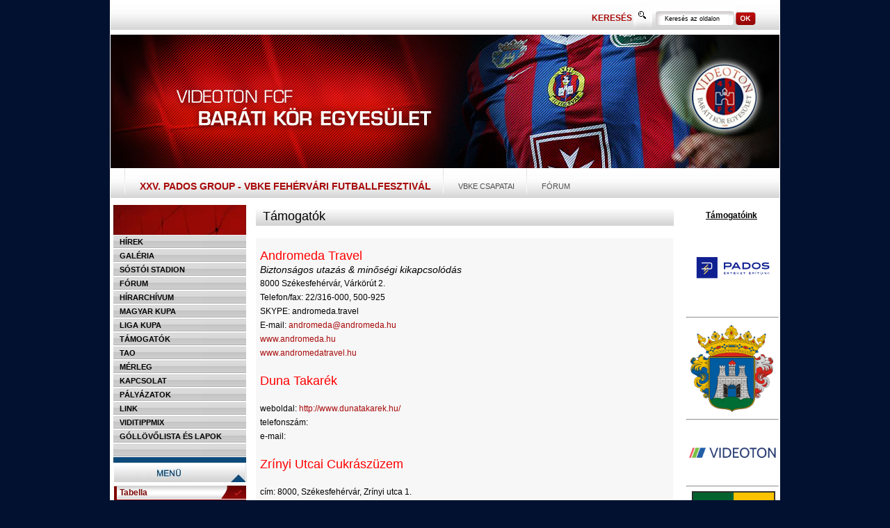

--- FILE ---
content_type: text/html; charset=UTF-8
request_url: https://www.videotonbaratikor.hu/tamogatok
body_size: 5658
content:
<!DOCTYPE html PUBLIC "-//W3C//DTD XHTML 1.0 Transitional//EN" "http://www.w3.org/TR/xhtml1/DTD/xhtml1-transitional.dtd">
<html xmlns="http://www.w3.org/1999/xhtml">
<head>
<meta http-equiv="Content-Type" content="text/html; charset=utf-8" />
<title>VIDEOTON FCF Baráti Kör Egyesület hivatalos honlapja</title>
<meta name="keywords" content="Vidi, Videoton, online közvetítés, Foci, FC, Székesfehérvár, futball, FC Fehérvár, Baráti Kör, VBKE, Vidi Shop, Shop, sál, mez, ajándéktárgy, focitorna, Fehérvári Futballfesztivál, VOK torna, Masterplast Kupa, ketrecfoci, Nemzetközi Kispályás Kupa, MOL, MOL Fehérvár FC, MOL-Vidi, Videoton FCF Baráti Kör Egyesület" /><meta name="description" content="Videoton FCF Videoton Baráti Kör Egyesület hivatalos honlapja, VBKE, A VIDEOTON FCF Baráti Kör Egyesület amatőr futball klub hivatalos oldala. A Fehérvári Futballfesztivál VIDEOTON FCF Baráti Kör Nemzetközi Kispályás Labdarúgó Kupa És Családi Sport- és Egészségnapok hivatalos oldala, Videoton FCF, Fehérvári Futballfesztivál" />
<link href="/style.css" rel="stylesheet" type="text/css" />
<link rel="shortcut icon" href="/favicon.ico" type="image/x-icon" />

<link href="user_includes/javascript/show_flash.css" rel="stylesheet" type="text/css" />

<script type="text/javascript" src="/scripts/neoportal.js"></script>
<script type="text/javascript" src="scripts/neoquiz.js"></script>
<script type="text/javascript" src="user_includes/javascript/show_flash.js"></script>
<link href="/scripts/jquery/lightbox/jquery.lightbox-0.5.css" rel="stylesheet" type="text/css" />
<script type="text/javascript" src="/scripts/jquery/lib/jquery-1.4.2.min.js"></script>
<script type="text/javascript" src="/scripts/jquery/lightbox/jquery.lightbox-0.5.js"></script>

<!-- Google tag (gtag.js) -->
<script async src="https://www.googletagmanager.com/gtag/js?id=G-P1CZW8XJPN"></script>
<script>
  window.dataLayer = window.dataLayer || [];
  function gtag(){dataLayer.push(arguments);}
  gtag('js', new Date());

  gtag('config', 'G-P1CZW8XJPN');
</script>
<script src="user_includes/ajax/ajax.js" type="text/javascript"></script>
<script src="scripts/AC_RunActiveContent.js" type="text/javascript"></script>
<script src="scripts/AC_ActiveX.js" type="text/javascript"></script>
<style type="text/css">
    #teaser-container { display: none;}
    #calendar-container { display: inline; position: relative; }
</style>
<style type="text/css">
@import url(images/calendar-green.css);
</style>
<script type="text/javascript" src="user_includes/calendar/calendar.js"></script>
<script type="text/javascript" src="user_includes/calendar/lang/calendar-hu.js"></script>
<script type="text/javascript" src="user_includes/calendar/calendar-setup.js"></script>

	<script type="text/javascript">
		$(document).ready(function(){					
			$("#galery_div").bind("mouseenter",function(){
				$("#galery_div").animate({opacity: "1"}, 500);							
			}).bind("mouseleave",function(){
				$("#galery_div").animate({opacity: "0.4"}, 500);			
			});			
			
			$(".search_text_input").click( function(){
				$(".search_text_input").val('');
				$(".search_text_input").css("color","red");
			});
			
			
		});
		
	</script>


</head><body style="background: #021130;">
<div id="fb-root"></div>
<script>
	(function(d, s, id) {
		var js, fjs = d.getElementsByTagName(s)[0];
		if (d.getElementById(id)) return;
		js = d.createElement(s); js.id = id;
		js.src = "//connect.facebook.net/hu_HU/sdk.js#xfbml=1&version=v2.11&appId=303422453350364";
		fjs.parentNode.insertBefore(js, fjs);
	}(document, 'script', 'facebook-jssdk'));
</script>

<div id="container">
	<!--###################################  header  ###################################-->
	<div id="header">
		<div class="head_middle_row">
			<div id="nav">
				<!--div id="menu_top">
					<ul>
						<li><a class="menu-top-a" href="index.php?pg=sub_9">VBKE</a></li>
						<li><a class="menu-top-a" href="index.php?pg=shop">SHOP</a></li>
						<li><a class="menu-top-a" href="index.php?pg=forum">FÓRUM</a></li>
						<li><a class="menu-top-a" href="index.php?pg=media0_hu">GALÉRIA</a></li>
						<li><a class="menu-top-a" href="index.php?pg=sub_10">SZURKOLÓI CSOPORTOK</a></li>
						<li><a class="menu-top-a" href="http://vidi.hu/home" target="_blank">VIDEOTON FC</a></li>
					</ul>
				</div-->
				<div id="search" style="float: right;">
					<form name="searchform" id="searchform" method="get" action="index.php">
						<input name="pg" value="search" type="hidden" />
						<div class="search_text">KERESÉS<input class="search_text_input" type="text" name="q" value="Keresés az oldalon" style="width: 90px;" /><a href="#" onclick="document.getElementById('searchform').submit();"><img class="button" alt="" align="absmiddle" src="images/button_ok.jpg" /></a></div>
					</form>
				</div>		
			</div>		
		</div>
		<div class="head_bottom_row">
			<div id="header_flash" style="background-image: url('images/bg3.jpg'); cursor: pointer;" onclick="location.href='index.php'">
				<!--object align="right" type="application/x-shockwave-flash" width="962" height="194" data="flash/header.swf">
					<param name="movie" value="flash/header.swf" />
					<param name="quality" value="high" />
					<param name="wmode" value="transparent" />
				</object-->
			</div>			
			<div id="menu_-1_wrapper">
				<div id="menu_-1">

<ul>
<li><div><a id="cssmenu_138" href="xxv-pados-group-vbke-fehervari-futballfesztival" >XXV. PADOS Group - VBKE Fehérvári Futballfesztivál</a></div></li>
<li><div><a id="cssmenu_99"  href="#" >VBKE csapatai</a>
<ul>
<li><div><a id="cssmenu_100" href="felnott" >Felnőtt</a></div></li>
<li><div><a id="cssmenu_168" href="u19" >U19</a></div></li>
<li><div><a id="cssmenu_171" href="u16" >U16</a></div></li>
<li><div><a id="cssmenu_193" href="u14" >U14</a></div></li>
<li><div><a id="cssmenu_179" href="u13" >U13</a></div></li>
<li><div><a id="cssmenu_178" href="u11" >U11</a></div></li>
<li><div><a id="cssmenu_177" href="u9" >U9</a></div></li>
<li><div><a id="cssmenu_176" href="u7" >U7</a></div></li>
</ul></div></li>
<li><div><a id="cssmenu_191" href="http://vbke.hu/index.php?pg=forum&theme=11&topic=11&action=read" >Fórum</a></div></li>
</ul>				</div>				
			</div>
			<!--div id="menu_right_wrapper">
				<div id="menu_right">
					<ul>
						<li><a class="menu-top-a" href="start.php">VBKE</a></li>
						<li><a class="menu-top-a" href="index.php?pg=shop">SHOP</a></li>
						<li><a class="menu-top-a" href="index.php?pg=forum">FÓRUM</a></li>
					</ul>
				</div>
			</div-->
		</div>		
	</div>
	<div class="clearer"></div>
	<!--###################################  wrapper  ###################################-->
	<div  id="wrapper">
		<div id="left">
			<div id="menu">
				<div id="menu_0">
					<img src="images/menu_top.jpg" alt="" />

<ul>
<li><div><a id="cssmenu_1" href="index.php?pg=news_lead&csid=4" >Hírek</a></div></li>
<li><div><a id="cssmenu_195" href="/index.php?pg=media0_hu" >Galéria</a></div></li>
<li><div><a id="cssmenu_5"  href="#" >Sóstói stadion</a>
<ul>
<li><div><a id="cssmenu_47" href="szekesfehervar-sostoi-stadion-tortenelme" >Stadiontörténet</a></div></li>
<li><div><a id="cssmenu_46" href="megkozelites-sostoi-stadion-szekesfehervar" >Megközelítés</a></div></li>
</ul></div></li>
<li><div><a id="cssmenu_9" href="index.php?pg=forum" >Fórum</a></div></li>
<li><div><a id="cssmenu_48" href="index.php?pg=news_archive" >Hírarchívum</a></div></li>
<li><div><a id="cssmenu_10"  href="#" >Magyar kupa</a>
<ul>
<li><div><a id="cssmenu_11" href="2001-2002" >2001/2002</a></div></li>
<li><div><a id="cssmenu_12" href="2002-2003" >2002/2003</a></div></li>
<li><div><a id="cssmenu_13" href="2003-2004" >2003/2004</a></div></li>
<li><div><a id="cssmenu_35" href="2004-2005" >2004/2005</a></div></li>
<li><div><a id="cssmenu_36" href="2005-2006" >2005/2006</a></div></li>
<li><div><a id="cssmenu_37" href="2006-2007" >2006/2007</a></div></li>
<li><div><a id="cssmenu_38" href="2007-2008" >2007/2008</a></div></li>
<li><div><a id="cssmenu_39" href="2008-2009" >2008/2009</a></div></li>
<li><div><a id="cssmenu_105" href="2009-2010-3" >2009/2010</a></div></li>
</ul></div></li>
<li><div><a id="cssmenu_85"  href="#" >Liga Kupa</a>
<ul>
<li><div><a id="cssmenu_86" href="2007-2008-3" >2007/2008</a></div></li>
<li><div><a id="cssmenu_87" href="2008-2009-3" >2008/2009</a></div></li>
<li><div><a id="cssmenu_88" href="2009-2010-2" >2009/2010</a></div></li>
</ul></div></li>
<li><div><a id="cssmenu_6" href="tamogatok" >Támogatók</a></div></li>
<li><div><a id="cssmenu_131"  href="#" >TAO</a>
<ul>
<li><div><a id="cssmenu_132" href="2011-12" >2011-12</a></div></li>
<li><div><a id="cssmenu_136" href="2012-13" >2012-13</a></div></li>
<li><div><a id="cssmenu_137" href="2013-14" >2013-14</a></div></li>
<li><div><a id="cssmenu_172" href="2014-15" >2014-15</a></div></li>
<li><div><a id="cssmenu_175" href="2015-16" >2015-16</a></div></li>
<li><div><a id="cssmenu_180" href="2016-17" >2016-17</a></div></li>
<li><div><a id="cssmenu_188" href="2017-18" >2017-18</a></div></li>
<li><div><a id="cssmenu_196" href="2018-19" >2018-19</a></div></li>
<li><div><a id="cssmenu_197" href="2019-20" >2019-20</a></div></li>
<li><div><a id="cssmenu_198" href="2020-21" >2020-21</a></div></li>
<li><div><a id="cssmenu_199" href="2021-22" >2021-22</a></div></li>
<li><div><a id="cssmenu_200" href="2022-23" >2022-23</a></div></li>
<li><div><a id="cssmenu_202" href="2023-24" >2023-24</a></div></li>
<li><div><a id="cssmenu_203" href="2024-25" >2024-25</a></div></li>
<li><div><a id="cssmenu_204" href="2025-26" >2025-26</a></div></li>
</ul></div></li>
<li><div><a id="cssmenu_133"  href="#" >Mérleg</a>
<ul>
<li><div><a id="cssmenu_134"  href="#" >Társadalmi szervezetek egyszerüsitett beszámolója 2011</a>
<ul>
<li><div><a id="cssmenu_135" href="nsi-elorehaladasi-dokumentumok" >NSI Előrehaladási dokumentumok</a></div></li>
</ul></div></li>
</ul></div></li>
<li><div><a id="cssmenu_4"  href="#" >Kapcsolat</a>
<ul>
<li><div><a id="cssmenu_22" href="elerhetoseg-videoton-barati-kor-szekesfehervar" >Elérhetőség</a></div></li>
</ul></div></li>
<li><div><a id="cssmenu_201" href="palyazatok" >Pályázatok</a></div></li>
<li><div><a id="cssmenu_3" href="videoton-barati-kor-vbke-vidi-link" >Link</a></div></li>
<li><div><a id="cssmenu_8" href="index.php?pg=vtm" >Viditippmix</a></div></li>
<li><div><a id="cssmenu_181" href="http://vbke.hu/gollovo-lista" >Góllövőlista és lapok</a></div></li>
</ul>					<div class="menu_div"></div>				
					<img src="images/menu_bottom.jpg" alt="" />
				</div>
			</div>
<div class="box">
	<div class="box_title">
		<div style="background-image:url(images/box_title_right_img.jpg); background-repeat:no-repeat; background-position:right; "><img src="images/box_title_left_img.jpg" align="absmiddle" alt="" />&nbsp;Tabella</div>
	</div>
	<div class="box_middle"><div>&#160;</div> <div><table summary="" style="width: 169px; height: 275px;" cellspacing="1" cellpadding="1" border="1">     <tbody>         <tr>         </tr>         <tr>             <td style="text-align: center;" width="21"><span style="font-size: 10px;">1.</span></td>             <td style="text-align: center;" width="70">Honvéd</td>             <td style="text-align: center;" width="21">15</td>             <td style="text-align: center;" width="21">&#160;32</td>         </tr>         <tr>             <td style="text-align: center;" width="21"><span style="font-size: 10px;">2.</span></td>             <td style="text-align: center;" width="70">Vasas</td>             <td style="text-align: center;" width="21"><div>15</div></td>             <td style="text-align: center;" width="21">&#160;29</td>         </tr>         <tr>             <td style="text-align: center;" width="21"><span style="font-size: 10px;">3.</span></td>             <td style="text-align: center;">Kecskemét</td>             <td style="text-align: center;" width="21">15</td>             <td style="text-align: center;" width="21">&#160;27</td>         </tr>         <tr>             <td style="text-align: center;" width="21"><span style="font-size: 10px;">4.</span></td>             <td style="text-align: center;">Csákvár</td>             <td style="text-align: center;" width="21">15</td>             <td style="text-align: center;" width="21">&#160;27</td>         </tr>         <tr>             <td style="text-align: center;" width="21"><span style="font-size: 10px;">5.</span></td>             <td style="text-align: center;">Mezőkövesd</td>             <td style="text-align: center;" width="21">15</td>             <td style="text-align: center;" width="21">&#160;25</td>         </tr>         <tr>             <td style="text-align: center;" width="21"><span style="font-size: 10px;">6.</span></td>             <td style="text-align: center;" width="70">Karcag</td>             <td style="text-align: center;" width="21">15</td>             <td style="text-align: center;" width="21">&#160;24</td>         </tr>         <tr>             <td style="text-align: center;" width="21"><span style="font-size: 10px;">7.</span></td>             <td style="text-align: center;" width="70">Szeged</td>             <td style="text-align: center;" width="21">15</td>             <td style="text-align: center;" width="21">&#160;23</td>         </tr>         <tr>             <td style="text-align: center;"><span style="font-size: 10px;">8.</span></td>             <td style="text-align: center;">Tiszakécske</td>             <td style="text-align: center;">15</td>             <td style="text-align: center;">&#160;20</td>         </tr>         <tr>             <td style="text-align: center;"><span style="font-size: 11px;"><span style="font-size: 10px;">9.</span></span></td>             <td style="text-align: center;">Ajka</td>             <td style="text-align: center;">15</td>             <td style="text-align: center;"><div>&#160;19</div></td>         </tr>         <tr>             <td><p align="center"><span style="font-size: 10px;">10</span><font size="1">.</font></p></td>             <td style="text-align: center;">Kozármisleny</td>             <td style="text-align: center;">15</td>             <td style="text-align: center;">&#160;18</td>         </tr>         <tr>             <td style="text-align: center;"><span style="font-size: 10px;">11.</span></td>             <td style="text-align: center;"><a href="http://www.vidi.hu" style="text-decoration: underline; font-size: 11px;" class="boxszoveg_left"><strong><span style="font-size: 12px;"><span style="color: rgb(255, 0, 0);">VIDEO</span><span style="color: rgb(0, 0, 255);">TON</span></span></strong></a></td>             <td style="text-align: center;">15</td>             <td style="text-align: center;">&#160;15</td>         </tr>         <tr>             <td><p align="center"><span style="font-size: 10px;">12</span><font size="1">.</font></p></td>             <td style="text-align: center;">BVSC</td>             <td><p align="center">15</p></td>             <td><p align="center">&#160;14</p></td>         </tr>         <tr>             <td style="text-align: center;"><span style="font-size: 10px;">13.</span></td>             <td style="text-align: center;">Budafok</td>             <td style="text-align: center;">15</td>             <td style="text-align: center;">&#160;14</td>         </tr>         <tr>             <td style="text-align: center;"><span style="font-size: 10px;">14.</span></td>             <td style="text-align: center;">Soroksár</td>             <td style="text-align: center;">15</td>             <td style="text-align: center;">&#160;13</td>         </tr>         <tr>             <td style="text-align: center;"><span style="font-size: 10px;">15</span>.</td>             <td style="text-align: center;">Szentlőrinc</td>             <td style="text-align: center;">15</td>             <td style="text-align: center;">&#160;13</td>         </tr>         <tr>             <td style="text-align: center;"><span style="font-size: 10px;">16.</span></td>             <td style="text-align: center;">Békéscsaba</td>             <td style="text-align: center;">15</td>             <td style="text-align: center;">&#160;12</td>         </tr>         <tr>             <td style="text-align: center;">&#160;</td>             <td bordercolor="#ffff66" style="text-align: center;"><a href="http://vbke.hu/tabella" class="boxszoveg_left"><strong>részletes tabella</strong></a></td>             <td style="text-align: center;">&#160;</td>             <td style="text-align: center;">&#160;</td>         </tr>     </tbody> </table></div> <div>&#160;</div></div>
	<div class="box_footer"></div>
</div><div class="box">
	<div class="box_title">
		<div style="background-image:url(images/box_title_right_img.jpg); background-repeat:no-repeat; background-position:right; "><img src="images/box_title_left_img.jpg" align="absmiddle" alt="" />&nbsp;Bejelentkezés</div>
	</div>
	<div class="box_middle">		<form name=loginform method="post" >
			<input type="hidden" name="action" value="login">
    		<table width="100%" border="0" cellpadding="1" cellspacing="0" class="login" style="border: none;">
				<tr>
					<td class="login_text" align="right">Felhasználónév: </td>
					<td align="left">
						<div class="input_subscribe_2"><input type=text name=username maxlength=20 class="input_subscr" style="width: 65px;" /></div>
					</td>
				</tr>
				<tr>
					<td class="login_text" align="right">Jelszó: </td>
					<td align="left">
						<div class="input_subscribe_2"><input type=password name=password maxlength="16" class="input_subscr" style="width: 65px;" /></div>
					</td>
				</tr>
				<tr>
					<td colspan="2" class="login_error"></td>
				</tr>
				<tr>
					<td align="right" colspan="2">
						<div class="input_subscribe_3"><input type="submit" value="Küldés" class="login_button" /></div>
					</td>
				</tr>
				<tr>
					<td align="center" colspan="2">
						<a href="index.php?pg=forgot" class="loginbox_link">Elfelejtette jelszavát?</a> &nbsp; 
						<a href="index.php?pg=register" class="loginbox_link">Regisztráció</a>
					</td>
				</tr>
			</table>
	</form></div>
	<div class="box_footer"></div>
</div>		</div>
<div id="main">
	<div id="content_title">Támogatók</div>
	<div id="content"><div><span style="color: rgb(255,0,0)"><span style="font-size: 18px">Andromeda Travel </span></span></div>
<div style="text-align: left"><em><span style="font-size: 18px"><span style="font-size: 14px">Biztonságos utazás &amp; minőségi kikapcsolódás<br />
</span></span></em></div>
<div><span style="font-size: 18px"><span style="font-size: 12px">8000 Székesfehérvár, Várkörút 2.<br />
Telefon/fax: 22/316-000, 500-925<br />
SKYPE: andromeda.travel<br />
E-mail: </span><a href="mailto:andromeda@andromeda.hu"><span style="font-size: 12px">andromeda@andromeda.hu</span></a><span style="font-size: 12px"><br />
</span><a href="http://www.andromeda.hu"><span style="font-size: 12px">www.andromeda.hu</span></a><span style="font-size: 12px"><br />
</span><a href="http://www.andromedatravel.hu"><span style="font-size: 12px">www.andromedatravel.hu</span></a></span></div>
<div>&#160;</div>
<div><span style="color: rgb(255,0,0)"><span style="font-size: 18px">Duna Takarék</span></span></div>
<div>&#160;</div>
<div>weboldal: <a href="http://www.dunatakarek.hu/">http://www.dunatakarek.hu/</a></div>
<div>telefonszám:</div>
<div>e-mail:&#160;</div>
<div>&#160;</div>
<div><span style="font-size: 18px"><span style="color: rgb(255,0,0)">Zrínyi Utcai Cukrászüzem</span></span></div>
<div>&#160;</div>
<div>cím: 8000, Székesfehérvár, Zrínyi utca 1.</div>
<div>weboldal: <a href="http://www.zrinyicuki.hu">www.zrinyicuki.hu</a></div>
<div>telefonszám/fax: 22/311-332</div>
<div>e-mail: <a href="mailto:zricuk@t-online.hu">zricuk@t-online.hu</a></div>
<div>&#160;</div>
<div><span style="font-size: 18px"><span style="color: rgb(255,0,0)">Cosmo Sport</span></span></div>
<div>&#160;</div>
<div>cím: 8000, Székesfehérvár, Gugásvölgyi út 4.</div>
<div>weboldal: <a href="http://www.cosmosport.hu">www.cosmosport.hu</a></div>
<div>telefonszám: 22/788-967</div>
<div>e-mail: <a href="mailto:info@cosmosport.hu">info@cosmosport.hu</a></div>
<div>&#160;</div>
<div><span style="font-size: 18px"><span style="color: rgb(255,0,0)">Mindig-Vár Élelmiszer Non-Stop</span></span></div>
<div>&#160;</div>
<div>cím: 8000, Székesfehérvár, Prohászka út 67.</div></div>
	<div id="icon_print"><a href="javascript:printerfriendly('menu_6');"><img src="images/icon_print.gif" border="0"  alt="Oldal nyomtatása" title="Oldal nyomtatása" /></a></div>
</div>		<div id="right">
			<div>
<div style="text-align: center;"><u><strong>Támogatóink</strong></u>&#160;</div>
<div style="text-align: center;">&#160;<a href="https://padosgroup.com/" target="_blank"><img src="/_user/browser/Image/logok/Pados_group_logo_final_color_01.jpg" align="middle" border="0" width="130" height="130" alt="" /></a></div>
<hr />
<div style="text-align: center">
<div style="text-align: center;">
<div style="text-align: center;"><a target="_blank" href="http://www.szekesfehervar.hu"><img src="/_user/browser/Image/banner/Szfvar.jpg" alt="" width="119" vspace="4" hspace="4" height="125" border="1" align="middle" /></a>&#160;</div>
</div>
<hr />
<div>
<div style="text-align: center;"><a href="https://www.videoton.hu/" target="_blank"><img src="/_user/browser/Image/logok/VIDEOTON_RGB.jpg" align="middle" border="0" width="130" height="22" vspace="30" alt="" /></a></div>
<hr />
<div style="text-align: center;">&#160;<a href="https://fejer.mlsz.hu/" target="_blank"><img src="/_user/browser/Image/logok/fvlsz_logo_01.png" align="middle" border="0" width="120" height="150" alt="" /></a></div>
<hr />
<a href="https://www.fehervartv.hu/" target="_blank"><img src="/_user/browser/Image/logok/Feh__rv__r_M__diacentrum.jpg" align="middle" border="0" width="120" height="119" vspace="5" alt="" /></a><br />
<div style="text-align: center"><hr />
</div>
<a href="https://vidi.hu/" target="_blank"><img src="/_user/browser/Image/csapat_logok/VideotonFC.png" align="middle" border="0" width="120" height="120" alt="" /></a></div>
</div>
<div style="text-align: center"><hr />
</div>
<div><a href="http://vbke.hu/index.php"><img src="/_user/browser/Image/vbkecimer.jpg" alt="" width="125" vspace="1" hspace="1" height="125" border="1" align="middle" /></a></div>
<div style="text-align: center"><hr />
</div>			</div>
			<div class="clearer"></div>
		</div>
		<div class="clearer"></div>
	</div>
	<div class="clearer"></div>
	<!--###################################  footer  ###################################-->
	<div id="footer">
		<div id="footer_text">
<div style="text-align: center">&#160;</div>
<div style="text-align: center">&#160;</div>
<div style="text-align: center"><strong>&#160;</strong></div>
<div style="text-align: center"><span style="font-size: 20px"><em><span style="font-family: Times New Roman"><strong><span style="color: rgb(255,0,0)">"Újra kéklő a Sóstói ég"</span></strong></span></em></span></div>		</div>
		<div id="footer_wrapper">
			<span><a class="footer_menu" href="index.php?pg=sitemap_hu">OLDALTÉRKÉP</a></span>
			<span><a class="footer_menu" href="index.php?pg=sub_27">IMPRESSZUM</a></span>
		</div>
		<div id="bottom_wrapper"><a href="mailto:info@vbke.hu" class="footer_link">E-mail: info@vbke.hu</a></div>
	</div>
</div>
<script type="text/javascript">
var gaJsHost = (("https:" == document.location.protocol) ? "https://ssl." : "http://www.");
document.write(unescape("%3Cscript src='" + gaJsHost + "google-analytics.com/ga.js' type='text/javascript'%3E%3C/script%3E"));
</script>
<script type="text/javascript">
try {
var pageTracker = _gat._getTracker("UA-291811-2");
pageTracker._trackPageview();
} catch(err) {}</script>	</body>
</html>


--- FILE ---
content_type: text/css
request_url: https://www.videotonbaratikor.hu/images/calendar-green.css
body_size: 1401
content:
/* The main calendar widget.  DIV containing a table. */

div.calendar { position: relative; }

.special { /* az a nap, amelyiken van esemény!!!! */
  background-color: #a70909;
  border: 1px solid #000;
/*  background-color: #FFFFFF;*/
  color: #bbb !important;
  cursor: pointer;
}
.calendar, .calendar table {
  border: 0px solid #565;
  font-size: 11px;
  color: #000;
  cursor: default;
  background: #FBF9F3;
  font-family: tahoma,verdana,sans-serif;
}

/* Header part -- contains navigation buttons and day names. */

.calendar .button { /* "<<", "<", ">", ">>" buttons have this class */
  text-align: center;    /* They are the navigation buttons */
  padding: 2px;          /* Make the buttons seem like they're pressing */
  background: #d0d0d0;
  color: #000;
  font-size: 90%;
}

.calendar .nav {
  background: #d0d0d0 url(menuarrow.gif) no-repeat 100% 100%;
}

.calendar thead .title { /* This holds the current "month, year" */
  font-weight: bold;      /* Pressing it will take you to the current date */
  text-align: center;
  padding: 2px;
  background-color: #a70909;
  color: #fff;
}

.calendar thead .headrow { /* Row <TR> containing navigation buttons */
}

.calendar thead .name { /* Cells <TD> containing the day names */
  width: 27px;
  border-bottom: 1px solid #000;
  padding: 2px;
  text-align: center;
  color: #000;
  background-color: #eaeaea;
}

.calendar thead .weekend { /* How a weekend day name shows in header */
  color: #000;
}

.calendar thead .hilite { /* How do the buttons in header appear when hover */
  background-color: #fff;
  color: #000;
  border: 1px solid #000;
  padding: 1px;
}

.calendar thead .active { /* Active (pressed) buttons in header */
  background-color: #fff;
  border: 1px solid #F00;
  padding: 2px 0px 0px 2px;
}

.calendar thead .daynames { /* Row <TR> containing the day names */
  background: #eaeaea;
}

/* The body part -- contains all the days in month. */

.calendar tbody .day { /* Cells <TD> containing month days dates */
  width: 2em; 
  color: #000;
  text-align: center;
  border: 1px solid #FBF9F3;
  padding: 1px 3px 1px 1px;
}
.calendar tbody .day.othermonth {
  font-size: 80%;
  color: #bbb;
  border: none;
  background-color: white;
}
.calendar tbody .day.othermonth.oweekend {
  color: #fbb;
  border: none;
  background-color: white;
}

.calendar table .wn {
  padding: 2px 3px 2px 2px;
  border-right: 1px solid #8a8;
  background: #F00;
}

.calendar tbody .rowhilite td {
}

.calendar tbody .rowhilite td.wn {
}

.calendar tbody td.hilite { /* Hovered cells <TD> */
  background: #eaeaea;
  padding: 1px 1px 1px 1px;
  border: 1px solid #d0d0d0;
}

.calendar tbody td.active { /* Active (pressed) cells <TD> */
  background: #d0d0d0;
  padding: 1px 1px 1px 1px;
}

.calendar tbody td.selected { /* Cell showing today date */
  font-weight: bold;
  border: 1px solid #000;
  padding: 1px 1px 1px 1px;
  color: #000;
}

.calendar tbody td.weekend { /* Cells showing weekend days */
  color: #FFC20E;
}

.calendar tbody td.today { font-weight: bold; color: #000; }

.calendar tbody .disabled { color: #999;	color: black;
	background-color: red;
}

.calendar tbody .emptycell { /* Empty cells (the best is to hide them) */
  visibility: hidden;
}

.calendar tbody .emptyrow { /* Empty row (some months need less than 6 rows) */
  display: none;
}

/* The footer part -- status bar and "Close" button */

.calendar tfoot .footrow { /* The <TR> in footer (only one right now) */
  text-align: center;
  background: #f00;
  color: #fff;
}

.calendar tfoot .ttip { /* Tooltip (status bar) cell <TD> */
  padding: 2px;
  background-color: #a70909;
  color: #FFF;
}

.calendar tfoot .hilite { /* Hover style for buttons in footer */
  background: #afa;
  border: 1px solid #084;
  color: #000;
  padding: 1px;
}

.calendar tfoot .active { /* Active (pressed) style for buttons in footer */
  background: #7c7;
  padding: 2px 0px 0px 2px;
}

/* Combo boxes (menus that display months/years for direct selection) */

.calendar .combo {
  position: absolute;
  display: none;
  top: 0px;
  left: 0px;
  width: 4em;
  cursor: default;
  border: 1px solid #000;
  background: #eaeaea;
  color: #000;
  font-size: 90%;
  z-index: 100;
}

.calendar .combo .label,
.calendar .combo .label-IEfix {
  text-align: center;
  padding: 1px;
}

.calendar .combo .label-IEfix {
  width: 4em;
}

.calendar .combo .hilite {
  background: #a70909;
}

.calendar .combo .active {
  border-top: 1px solid #000;
  border-bottom: 1px solid #000;
  background: #FBF9F3;
  font-weight: bold;
}

.calendar td.time {
  border-top: 1px solid #8a8;
  padding: 1px 0px;
  text-align: center;
  background-color: #dfb;
}

.calendar td.time .hour,
.calendar td.time .minute,
.calendar td.time .ampm {
  padding: 0px 3px 0px 4px;
  border: 1px solid #898;
  font-weight: bold;
  background-color: #fff;
}

.calendar td.time .ampm {
  text-align: center;
}

.calendar td.time .colon {
  padding: 0px 2px 0px 3px;
  font-weight: bold;
}

.calendar td.time span.hilite {
  border-color: #000;
  background-color: #686;
  color: #fff;
}

.calendar td.time span.active {
  border-color: #f00;
  background-color: #000;
  color: #0f0;
}


--- FILE ---
content_type: text/css
request_url: https://www.videotonbaratikor.hu/style_menu_-1_ie.css
body_size: -21
content:
#menu_-1 ul li ul {
	margin-left: -50px;
}

#menu_-1 ul li ul li ul {
	margin-left: 178px;
	margin-bottom: -3px;
}


--- FILE ---
content_type: text/css
request_url: https://www.videotonbaratikor.hu/style_menu_-1_safari.css
body_size: 407
content:
#menu_-1 ul ul {
/*    padding-top: 5px;	*/
}
#menu_-1 ul ul ul {
    opacity: 0.9;
    padding-top: 0px;
}
#menu_-1 ul ul ul ul {
    opacity: 1;
}
#menu_-1 ul ul ul ul ul {
    opacity: 1;
}

#menu_-1 ul ul li {
    height: 20px;
    padding-right: 5px;
}

#menu_-1 ul a {
    font-weight: normal;
	padding-left: 7px;
	padding-right: 7px;
}
#menu_-1 ul ul a {
    font-weight: normal;
}
#menu_-1 ul ul ul a {
    font-weight: normal;
}
#menu_-1 ul ul ul ul a {
    font-weight: normal;
}
#menu_-1 ul ul ul ul ul a {
    font-weight: normal;
}


--- FILE ---
content_type: text/css
request_url: https://www.videotonbaratikor.hu/style_menu_0_ff.css
body_size: -15
content:
#menu_0 ul ul ul {
    opacity: 0.9;
}
#menu_0 ul ul ul ul {
    opacity: 1;
}
#menu_0 ul ul ul ul ul {
    opacity: 1;
}


--- FILE ---
content_type: text/css
request_url: https://www.videotonbaratikor.hu/style_menu_0_ie.css
body_size: 67
content:
#menu_0 ul ul {
}
#menu_0 ul ul ul {
}
#menu_0 ul ul ul ul {
}
#menu_0 ul ul ul ul ul {
}

#menu_0 ul li {
}

#menu_0 ul ul li {
	margin-bottom: -3px;
	height: 100%;
}

#menu_0 ul li a {
	height: auto;
}


--- FILE ---
content_type: text/css
request_url: https://www.videotonbaratikor.hu/style_menu_0_opera.css
body_size: 161
content:
#menu_0 ul ul ul {
    opacity: 0.9;
}
#menu_0 ul ul ul ul {
    opacity: 1;
}
#menu_0 ul ul ul ul ul {
    opacity: 1;
}

#menu_0 ul li {
}
#menu_0 ul ul li {
    margin-right: 5px;
}
#menu_0 ul ul ul li {
}
#menu_0 ul ul ul ul li {
}
#menu_0 ul ul ul ul ul li {
}
#menu_0 ul ul ul ul ul ul li {
}
